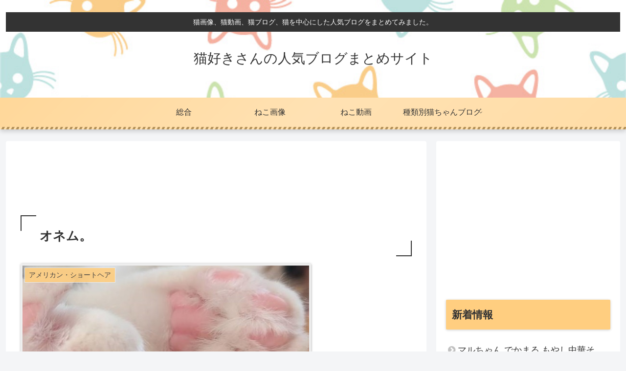

--- FILE ---
content_type: text/html; charset=utf-8
request_url: https://www.google.com/recaptcha/api2/aframe
body_size: 267
content:
<!DOCTYPE HTML><html><head><meta http-equiv="content-type" content="text/html; charset=UTF-8"></head><body><script nonce="gfAOl0FrESYI4674S-5kVg">/** Anti-fraud and anti-abuse applications only. See google.com/recaptcha */ try{var clients={'sodar':'https://pagead2.googlesyndication.com/pagead/sodar?'};window.addEventListener("message",function(a){try{if(a.source===window.parent){var b=JSON.parse(a.data);var c=clients[b['id']];if(c){var d=document.createElement('img');d.src=c+b['params']+'&rc='+(localStorage.getItem("rc::a")?sessionStorage.getItem("rc::b"):"");window.document.body.appendChild(d);sessionStorage.setItem("rc::e",parseInt(sessionStorage.getItem("rc::e")||0)+1);localStorage.setItem("rc::h",'1768979465978');}}}catch(b){}});window.parent.postMessage("_grecaptcha_ready", "*");}catch(b){}</script></body></html>